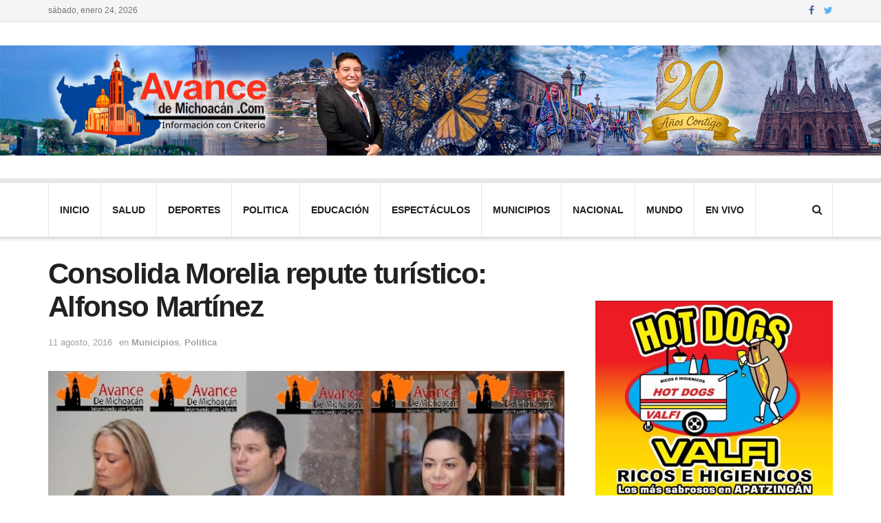

--- FILE ---
content_type: text/html; charset=UTF-8
request_url: https://www.avancedemichoacan.com/consolida-morelia-repute-turistico-alfonso-martinez/
body_size: 11567
content:
<!doctype html>
<!--[if lt IE 7]> <html class="no-js lt-ie9 lt-ie8 lt-ie7" lang="es"> <![endif]-->
<!--[if IE 7]>    <html class="no-js lt-ie9 lt-ie8" lang="es"> <![endif]-->
<!--[if IE 8]>    <html class="no-js lt-ie9" lang="es"> <![endif]-->
<!--[if IE 9]>    <html class="no-js lt-ie10" lang="es"> <![endif]-->
<!--[if gt IE 8]><!--> <html class="no-js" lang="es"> <!--<![endif]-->
<head>
    <meta http-equiv="Content-Type" content="text/html; charset=UTF-8" />
    <meta name='viewport' content='width=device-width, initial-scale=1, user-scalable=yes' />
    <link rel="profile" href="http://gmpg.org/xfn/11" />
    <link rel="pingback" href="https://www.avancedemichoacan.com/xmlrpc.php" />
    <title>Consolida Morelia repute turístico: Alfonso Martínez &#8211; Avance de Michoacán</title>
<meta name='robots' content='max-image-preview:large' />
            <script type="text/javascript"> var jnews_ajax_url = 'https://www.avancedemichoacan.com/?ajax-request=jnews'; </script>
            <link rel='dns-prefetch' href='//s.w.org' />
<link rel="alternate" type="application/rss+xml" title="Avance de Michoacán &raquo; Feed" href="https://www.avancedemichoacan.com/feed/" />
<link rel="alternate" type="application/rss+xml" title="Avance de Michoacán &raquo; Feed de los comentarios" href="https://www.avancedemichoacan.com/comments/feed/" />
<script type="text/javascript">
window._wpemojiSettings = {"baseUrl":"https:\/\/s.w.org\/images\/core\/emoji\/14.0.0\/72x72\/","ext":".png","svgUrl":"https:\/\/s.w.org\/images\/core\/emoji\/14.0.0\/svg\/","svgExt":".svg","source":{"concatemoji":"https:\/\/www.avancedemichoacan.com\/wp-includes\/js\/wp-emoji-release.min.js?ver=6.0.11"}};
/*! This file is auto-generated */
!function(e,a,t){var n,r,o,i=a.createElement("canvas"),p=i.getContext&&i.getContext("2d");function s(e,t){var a=String.fromCharCode,e=(p.clearRect(0,0,i.width,i.height),p.fillText(a.apply(this,e),0,0),i.toDataURL());return p.clearRect(0,0,i.width,i.height),p.fillText(a.apply(this,t),0,0),e===i.toDataURL()}function c(e){var t=a.createElement("script");t.src=e,t.defer=t.type="text/javascript",a.getElementsByTagName("head")[0].appendChild(t)}for(o=Array("flag","emoji"),t.supports={everything:!0,everythingExceptFlag:!0},r=0;r<o.length;r++)t.supports[o[r]]=function(e){if(!p||!p.fillText)return!1;switch(p.textBaseline="top",p.font="600 32px Arial",e){case"flag":return s([127987,65039,8205,9895,65039],[127987,65039,8203,9895,65039])?!1:!s([55356,56826,55356,56819],[55356,56826,8203,55356,56819])&&!s([55356,57332,56128,56423,56128,56418,56128,56421,56128,56430,56128,56423,56128,56447],[55356,57332,8203,56128,56423,8203,56128,56418,8203,56128,56421,8203,56128,56430,8203,56128,56423,8203,56128,56447]);case"emoji":return!s([129777,127995,8205,129778,127999],[129777,127995,8203,129778,127999])}return!1}(o[r]),t.supports.everything=t.supports.everything&&t.supports[o[r]],"flag"!==o[r]&&(t.supports.everythingExceptFlag=t.supports.everythingExceptFlag&&t.supports[o[r]]);t.supports.everythingExceptFlag=t.supports.everythingExceptFlag&&!t.supports.flag,t.DOMReady=!1,t.readyCallback=function(){t.DOMReady=!0},t.supports.everything||(n=function(){t.readyCallback()},a.addEventListener?(a.addEventListener("DOMContentLoaded",n,!1),e.addEventListener("load",n,!1)):(e.attachEvent("onload",n),a.attachEvent("onreadystatechange",function(){"complete"===a.readyState&&t.readyCallback()})),(e=t.source||{}).concatemoji?c(e.concatemoji):e.wpemoji&&e.twemoji&&(c(e.twemoji),c(e.wpemoji)))}(window,document,window._wpemojiSettings);
</script>
<style type="text/css">
img.wp-smiley,
img.emoji {
	display: inline !important;
	border: none !important;
	box-shadow: none !important;
	height: 1em !important;
	width: 1em !important;
	margin: 0 0.07em !important;
	vertical-align: -0.1em !important;
	background: none !important;
	padding: 0 !important;
}
</style>
	<link rel='stylesheet' id='wp-block-library-css'  href='https://www.avancedemichoacan.com/wp-includes/css/dist/block-library/style.min.css?ver=6.0.11' type='text/css' media='all' />
<style id='global-styles-inline-css' type='text/css'>
body{--wp--preset--color--black: #000000;--wp--preset--color--cyan-bluish-gray: #abb8c3;--wp--preset--color--white: #ffffff;--wp--preset--color--pale-pink: #f78da7;--wp--preset--color--vivid-red: #cf2e2e;--wp--preset--color--luminous-vivid-orange: #ff6900;--wp--preset--color--luminous-vivid-amber: #fcb900;--wp--preset--color--light-green-cyan: #7bdcb5;--wp--preset--color--vivid-green-cyan: #00d084;--wp--preset--color--pale-cyan-blue: #8ed1fc;--wp--preset--color--vivid-cyan-blue: #0693e3;--wp--preset--color--vivid-purple: #9b51e0;--wp--preset--gradient--vivid-cyan-blue-to-vivid-purple: linear-gradient(135deg,rgba(6,147,227,1) 0%,rgb(155,81,224) 100%);--wp--preset--gradient--light-green-cyan-to-vivid-green-cyan: linear-gradient(135deg,rgb(122,220,180) 0%,rgb(0,208,130) 100%);--wp--preset--gradient--luminous-vivid-amber-to-luminous-vivid-orange: linear-gradient(135deg,rgba(252,185,0,1) 0%,rgba(255,105,0,1) 100%);--wp--preset--gradient--luminous-vivid-orange-to-vivid-red: linear-gradient(135deg,rgba(255,105,0,1) 0%,rgb(207,46,46) 100%);--wp--preset--gradient--very-light-gray-to-cyan-bluish-gray: linear-gradient(135deg,rgb(238,238,238) 0%,rgb(169,184,195) 100%);--wp--preset--gradient--cool-to-warm-spectrum: linear-gradient(135deg,rgb(74,234,220) 0%,rgb(151,120,209) 20%,rgb(207,42,186) 40%,rgb(238,44,130) 60%,rgb(251,105,98) 80%,rgb(254,248,76) 100%);--wp--preset--gradient--blush-light-purple: linear-gradient(135deg,rgb(255,206,236) 0%,rgb(152,150,240) 100%);--wp--preset--gradient--blush-bordeaux: linear-gradient(135deg,rgb(254,205,165) 0%,rgb(254,45,45) 50%,rgb(107,0,62) 100%);--wp--preset--gradient--luminous-dusk: linear-gradient(135deg,rgb(255,203,112) 0%,rgb(199,81,192) 50%,rgb(65,88,208) 100%);--wp--preset--gradient--pale-ocean: linear-gradient(135deg,rgb(255,245,203) 0%,rgb(182,227,212) 50%,rgb(51,167,181) 100%);--wp--preset--gradient--electric-grass: linear-gradient(135deg,rgb(202,248,128) 0%,rgb(113,206,126) 100%);--wp--preset--gradient--midnight: linear-gradient(135deg,rgb(2,3,129) 0%,rgb(40,116,252) 100%);--wp--preset--duotone--dark-grayscale: url('#wp-duotone-dark-grayscale');--wp--preset--duotone--grayscale: url('#wp-duotone-grayscale');--wp--preset--duotone--purple-yellow: url('#wp-duotone-purple-yellow');--wp--preset--duotone--blue-red: url('#wp-duotone-blue-red');--wp--preset--duotone--midnight: url('#wp-duotone-midnight');--wp--preset--duotone--magenta-yellow: url('#wp-duotone-magenta-yellow');--wp--preset--duotone--purple-green: url('#wp-duotone-purple-green');--wp--preset--duotone--blue-orange: url('#wp-duotone-blue-orange');--wp--preset--font-size--small: 13px;--wp--preset--font-size--medium: 20px;--wp--preset--font-size--large: 36px;--wp--preset--font-size--x-large: 42px;}.has-black-color{color: var(--wp--preset--color--black) !important;}.has-cyan-bluish-gray-color{color: var(--wp--preset--color--cyan-bluish-gray) !important;}.has-white-color{color: var(--wp--preset--color--white) !important;}.has-pale-pink-color{color: var(--wp--preset--color--pale-pink) !important;}.has-vivid-red-color{color: var(--wp--preset--color--vivid-red) !important;}.has-luminous-vivid-orange-color{color: var(--wp--preset--color--luminous-vivid-orange) !important;}.has-luminous-vivid-amber-color{color: var(--wp--preset--color--luminous-vivid-amber) !important;}.has-light-green-cyan-color{color: var(--wp--preset--color--light-green-cyan) !important;}.has-vivid-green-cyan-color{color: var(--wp--preset--color--vivid-green-cyan) !important;}.has-pale-cyan-blue-color{color: var(--wp--preset--color--pale-cyan-blue) !important;}.has-vivid-cyan-blue-color{color: var(--wp--preset--color--vivid-cyan-blue) !important;}.has-vivid-purple-color{color: var(--wp--preset--color--vivid-purple) !important;}.has-black-background-color{background-color: var(--wp--preset--color--black) !important;}.has-cyan-bluish-gray-background-color{background-color: var(--wp--preset--color--cyan-bluish-gray) !important;}.has-white-background-color{background-color: var(--wp--preset--color--white) !important;}.has-pale-pink-background-color{background-color: var(--wp--preset--color--pale-pink) !important;}.has-vivid-red-background-color{background-color: var(--wp--preset--color--vivid-red) !important;}.has-luminous-vivid-orange-background-color{background-color: var(--wp--preset--color--luminous-vivid-orange) !important;}.has-luminous-vivid-amber-background-color{background-color: var(--wp--preset--color--luminous-vivid-amber) !important;}.has-light-green-cyan-background-color{background-color: var(--wp--preset--color--light-green-cyan) !important;}.has-vivid-green-cyan-background-color{background-color: var(--wp--preset--color--vivid-green-cyan) !important;}.has-pale-cyan-blue-background-color{background-color: var(--wp--preset--color--pale-cyan-blue) !important;}.has-vivid-cyan-blue-background-color{background-color: var(--wp--preset--color--vivid-cyan-blue) !important;}.has-vivid-purple-background-color{background-color: var(--wp--preset--color--vivid-purple) !important;}.has-black-border-color{border-color: var(--wp--preset--color--black) !important;}.has-cyan-bluish-gray-border-color{border-color: var(--wp--preset--color--cyan-bluish-gray) !important;}.has-white-border-color{border-color: var(--wp--preset--color--white) !important;}.has-pale-pink-border-color{border-color: var(--wp--preset--color--pale-pink) !important;}.has-vivid-red-border-color{border-color: var(--wp--preset--color--vivid-red) !important;}.has-luminous-vivid-orange-border-color{border-color: var(--wp--preset--color--luminous-vivid-orange) !important;}.has-luminous-vivid-amber-border-color{border-color: var(--wp--preset--color--luminous-vivid-amber) !important;}.has-light-green-cyan-border-color{border-color: var(--wp--preset--color--light-green-cyan) !important;}.has-vivid-green-cyan-border-color{border-color: var(--wp--preset--color--vivid-green-cyan) !important;}.has-pale-cyan-blue-border-color{border-color: var(--wp--preset--color--pale-cyan-blue) !important;}.has-vivid-cyan-blue-border-color{border-color: var(--wp--preset--color--vivid-cyan-blue) !important;}.has-vivid-purple-border-color{border-color: var(--wp--preset--color--vivid-purple) !important;}.has-vivid-cyan-blue-to-vivid-purple-gradient-background{background: var(--wp--preset--gradient--vivid-cyan-blue-to-vivid-purple) !important;}.has-light-green-cyan-to-vivid-green-cyan-gradient-background{background: var(--wp--preset--gradient--light-green-cyan-to-vivid-green-cyan) !important;}.has-luminous-vivid-amber-to-luminous-vivid-orange-gradient-background{background: var(--wp--preset--gradient--luminous-vivid-amber-to-luminous-vivid-orange) !important;}.has-luminous-vivid-orange-to-vivid-red-gradient-background{background: var(--wp--preset--gradient--luminous-vivid-orange-to-vivid-red) !important;}.has-very-light-gray-to-cyan-bluish-gray-gradient-background{background: var(--wp--preset--gradient--very-light-gray-to-cyan-bluish-gray) !important;}.has-cool-to-warm-spectrum-gradient-background{background: var(--wp--preset--gradient--cool-to-warm-spectrum) !important;}.has-blush-light-purple-gradient-background{background: var(--wp--preset--gradient--blush-light-purple) !important;}.has-blush-bordeaux-gradient-background{background: var(--wp--preset--gradient--blush-bordeaux) !important;}.has-luminous-dusk-gradient-background{background: var(--wp--preset--gradient--luminous-dusk) !important;}.has-pale-ocean-gradient-background{background: var(--wp--preset--gradient--pale-ocean) !important;}.has-electric-grass-gradient-background{background: var(--wp--preset--gradient--electric-grass) !important;}.has-midnight-gradient-background{background: var(--wp--preset--gradient--midnight) !important;}.has-small-font-size{font-size: var(--wp--preset--font-size--small) !important;}.has-medium-font-size{font-size: var(--wp--preset--font-size--medium) !important;}.has-large-font-size{font-size: var(--wp--preset--font-size--large) !important;}.has-x-large-font-size{font-size: var(--wp--preset--font-size--x-large) !important;}
</style>
<link rel='stylesheet' id='jnews-parent-style-css'  href='https://www.avancedemichoacan.com/wp-content/themes/jnews/style.css?ver=6.0.11' type='text/css' media='all' />
<link rel='stylesheet' id='mediaelement-css'  href='https://www.avancedemichoacan.com/wp-includes/js/mediaelement/mediaelementplayer-legacy.min.css?ver=4.2.16' type='text/css' media='all' />
<link rel='stylesheet' id='wp-mediaelement-css'  href='https://www.avancedemichoacan.com/wp-includes/js/mediaelement/wp-mediaelement.min.css?ver=6.0.11' type='text/css' media='all' />
<link rel='stylesheet' id='jnews-frontend-css'  href='https://www.avancedemichoacan.com/wp-content/themes/jnews/assets/dist/frontend.min.css?ver=1.0.0' type='text/css' media='all' />
<link rel='stylesheet' id='jnews-elementor-css'  href='https://www.avancedemichoacan.com/wp-content/themes/jnews/assets/css/elementor-frontend.css?ver=1.0.0' type='text/css' media='all' />
<link rel='stylesheet' id='jnews-style-css'  href='https://www.avancedemichoacan.com/wp-content/themes/jnews-child/style.css?ver=1.0.0' type='text/css' media='all' />
<link rel='stylesheet' id='jeg-dynamic-style-css'  href='https://www.avancedemichoacan.com/wp-content/uploads/jeg/jeg-E2XHLbSfku.css?ver=1.0.0' type='text/css' media='all' />
<script type='text/javascript' src='https://www.avancedemichoacan.com/wp-includes/js/jquery/jquery.min.js?ver=3.6.0' id='jquery-core-js'></script>
<script type='text/javascript' src='https://www.avancedemichoacan.com/wp-includes/js/jquery/jquery-migrate.min.js?ver=3.3.2' id='jquery-migrate-js'></script>
<link rel="https://api.w.org/" href="https://www.avancedemichoacan.com/wp-json/" /><link rel="alternate" type="application/json" href="https://www.avancedemichoacan.com/wp-json/wp/v2/posts/7103" /><link rel="EditURI" type="application/rsd+xml" title="RSD" href="https://www.avancedemichoacan.com/xmlrpc.php?rsd" />
<link rel="wlwmanifest" type="application/wlwmanifest+xml" href="https://www.avancedemichoacan.com/wp-includes/wlwmanifest.xml" /> 
<meta name="generator" content="WordPress 6.0.11" />
<link rel="canonical" href="https://www.avancedemichoacan.com/consolida-morelia-repute-turistico-alfonso-martinez/" />
<link rel='shortlink' href='https://www.avancedemichoacan.com/?p=7103' />
<link rel="alternate" type="application/json+oembed" href="https://www.avancedemichoacan.com/wp-json/oembed/1.0/embed?url=https%3A%2F%2Fwww.avancedemichoacan.com%2Fconsolida-morelia-repute-turistico-alfonso-martinez%2F" />
<link rel="alternate" type="text/xml+oembed" href="https://www.avancedemichoacan.com/wp-json/oembed/1.0/embed?url=https%3A%2F%2Fwww.avancedemichoacan.com%2Fconsolida-morelia-repute-turistico-alfonso-martinez%2F&#038;format=xml" />
<!-- OG TAGS -->
<meta property="og:site_name" content="Avance de Michoacán">
<meta property="fb:admins" content="">
<meta property="og:title" content="Consolida Morelia repute turístico: Alfonso Martínez |  Avance de Michoacán">
<meta property="og:description" content="[responsivevoice_button voice=&quot;Spanish Female&quot; buttontext=&quot;Escuchar la noticia &quot;]Morelia, Mich., a 11 de Agosto de 2016.-Derivado de la recuperación de la confianza nacional e internacional, la estabilidad económica y social, así como de la participación de la ciudadanía, Morelia ha registrado un crecimiento constante y sostenido en materia de turismo, muestra de ello es que cifras preliminares [&hellip;]">
<meta property="og:url" content="https://www.avancedemichoacan.com/consolida-morelia-repute-turistico-alfonso-martinez/">
<meta property="og:type" content="article">
<meta property="og:image" content="https://www.avancedemichoacan.com/wp-content/uploads/2016/08/NOTA-04-14.jpg">
<meta property="article:section" content="Municipios">
<meta property="article:publisher" content="https://www.facebook.com/facebook">
<link rel="icon" href="https://www.avancedemichoacan.com/wp-content/uploads/2016/03/cropped-nav-32x32.png" sizes="32x32" />
<link rel="icon" href="https://www.avancedemichoacan.com/wp-content/uploads/2016/03/cropped-nav-192x192.png" sizes="192x192" />
<link rel="apple-touch-icon" href="https://www.avancedemichoacan.com/wp-content/uploads/2016/03/cropped-nav-180x180.png" />
<meta name="msapplication-TileImage" content="https://www.avancedemichoacan.com/wp-content/uploads/2016/03/cropped-nav-270x270.png" />
</head>
<body class="post-template-default single single-post postid-7103 single-format-standard jnews jsc_normal elementor-default jeg_single_tpl_1">

    
    

    <div class="jeg_ad jeg_ad_top jnews_header_top_ads">
        <div class='ads-wrapper  '></div>    </div>

    <!-- The Main Wrapper
    ============================================= -->
    <div class="jeg_viewport">

        
        <div class="jeg_header_wrapper">
            <div class="jeg_header_instagram_wrapper">
    </div>

<!-- HEADER -->
<div class="jeg_header normal">
    <div class="jeg_topbar jeg_container normal">
    <div class="container">
        <div class="jeg_nav_row">
            
                <div class="jeg_nav_col jeg_nav_left  jeg_nav_grow">
                    <div class="item_wrap jeg_nav_alignleft">
                        <div class="jeg_nav_item jeg_top_date">
    sábado, enero 24, 2026</div>                    </div>
                </div>

                
                <div class="jeg_nav_col jeg_nav_center  jeg_nav_normal">
                    <div class="item_wrap jeg_nav_aligncenter">
                                            </div>
                </div>

                
                <div class="jeg_nav_col jeg_nav_right  jeg_nav_normal">
                    <div class="item_wrap jeg_nav_alignright">
                        <div class="jeg_nav_item socials_widget jeg_social_icon_block nobg">
    <a href="https://www.facebook.com/jegtheme/" target='_blank' class="jeg_facebook"><i class="fa fa-facebook"></i> </a><a href="https://twitter.com/jegtheme" target='_blank' class="jeg_twitter"><i class="fa fa-twitter"></i> </a></div>                    </div>
                </div>

                        </div>
    </div>
</div><!-- /.jeg_container --><div class="jeg_midbar jeg_container normal">
    <div class="container">
        <div class="jeg_nav_row">
            
                <div class="jeg_nav_col jeg_nav_left jeg_nav_normal">
                    <div class="item_wrap jeg_nav_alignleft">
                        <div class="jeg_nav_item jeg_logo jeg_desktop_logo">
			<div class="site-title">
	    	<a href="https://www.avancedemichoacan.com/" style="padding: 0 0 0 0;">
	    	    <img src="https://www.avancedemichoacan.com/wp-content/uploads/2025/06/logo-avance.png" srcset="https://www.avancedemichoacan.com/wp-content/uploads/2025/06/logo-avance.png 1x, https://www.avancedemichoacan.com/wp-content/uploads/2025/06/logo-avance.png 2x" alt="Avance de Michoacán">	    	</a>
	    </div>
	</div>                    </div>
                </div>

                
                <div class="jeg_nav_col jeg_nav_center jeg_nav_normal">
                    <div class="item_wrap jeg_nav_aligncenter">
                                            </div>
                </div>

                
                <div class="jeg_nav_col jeg_nav_right jeg_nav_grow">
                    <div class="item_wrap jeg_nav_alignright">
                        <div class="jeg_nav_item jeg_nav_html">
    </div>                    </div>
                </div>

                        </div>
    </div>
</div><div class="jeg_bottombar jeg_navbar jeg_container jeg_navbar_wrapper  jeg_navbar_shadow jeg_navbar_fitwidth jeg_navbar_menuborder jeg_navbar_normal">
    <div class="container">
        <div class="jeg_nav_row">
            
                <div class="jeg_nav_col jeg_nav_left jeg_nav_normal">
                    <div class="item_wrap jeg_nav_aligncenter">
                        <div class="jeg_main_menu_wrapper">
<div class="jeg_nav_item jeg_mainmenu_wrap"><ul class="jeg_menu jeg_main_menu jeg_menu_style_3" data-animation="slide"><li id="menu-item-45947" class="menu-item menu-item-type-custom menu-item-object-custom menu-item-home menu-item-45947 bgnav" data-item-row="default" ><a href="http://www.avancedemichoacan.com">inicio</a></li>
<li id="menu-item-26" class="menu-item menu-item-type-taxonomy menu-item-object-category menu-item-26 bgnav" data-item-row="default" ><a href="https://www.avancedemichoacan.com/category/salud/">Salud</a></li>
<li id="menu-item-27" class="menu-item menu-item-type-taxonomy menu-item-object-category menu-item-27 bgnav" data-item-row="default" ><a href="https://www.avancedemichoacan.com/category/deportes/">Deportes</a></li>
<li id="menu-item-28" class="menu-item menu-item-type-taxonomy menu-item-object-category current-post-ancestor current-menu-parent current-post-parent menu-item-28 bgnav" data-item-row="default" ><a href="https://www.avancedemichoacan.com/category/politica/">Politica</a></li>
<li id="menu-item-225" class="menu-item menu-item-type-taxonomy menu-item-object-category menu-item-225 bgnav" data-item-row="default" ><a href="https://www.avancedemichoacan.com/category/educacion/">Educación</a></li>
<li id="menu-item-29" class="menu-item menu-item-type-taxonomy menu-item-object-category menu-item-29 bgnav" data-item-row="default" ><a href="https://www.avancedemichoacan.com/category/espectaculos/">Espectáculos</a></li>
<li id="menu-item-25" class="menu-item menu-item-type-taxonomy menu-item-object-category current-post-ancestor current-menu-parent current-post-parent menu-item-25 bgnav" data-item-row="default" ><a href="https://www.avancedemichoacan.com/category/municipios/">Municipios</a></li>
<li id="menu-item-24" class="menu-item menu-item-type-taxonomy menu-item-object-category menu-item-24 bgnav" data-item-row="default" ><a href="https://www.avancedemichoacan.com/category/nacional/">Nacional</a></li>
<li id="menu-item-226" class="menu-item menu-item-type-taxonomy menu-item-object-category menu-item-226 bgnav" data-item-row="default" ><a href="https://www.avancedemichoacan.com/category/mundo/">Mundo</a></li>
<li id="menu-item-22028" class="menu-item menu-item-type-post_type menu-item-object-page menu-item-22028 bgnav" data-item-row="default" ><a href="https://www.avancedemichoacan.com/transmicion-en-vivo/">En Vivo</a></li>
</ul></div></div>
                    </div>
                </div>

                
                <div class="jeg_nav_col jeg_nav_center jeg_nav_normal">
                    <div class="item_wrap jeg_nav_aligncenter">
                                            </div>
                </div>

                
                <div class="jeg_nav_col jeg_nav_right jeg_nav_normal">
                    <div class="item_wrap jeg_nav_alignright">
                        <!-- Search Icon -->
<div class="jeg_nav_item jeg_search_wrapper search_icon jeg_search_popup_expand">
    <a href="#" class="jeg_search_toggle"><i class="fa fa-search"></i></a>
    <form action="https://www.avancedemichoacan.com/" method="get" class="jeg_search_form" target="_top">
    <input name="s" class="jeg_search_input" placeholder="Buscar..." type="text" value="" autocomplete="off">
    <button type="submit" class="jeg_search_button btn"><i class="fa fa-search"></i></button>
</form>
<!-- jeg_search_hide with_result no_result -->
<div class="jeg_search_result jeg_search_hide with_result">
    <div class="search-result-wrapper">
    </div>
    <div class="search-link search-noresult">
        No Result    </div>
    <div class="search-link search-all-button">
        <i class="fa fa-search"></i> View All Result    </div>
</div></div>                    </div>
                </div>

                        </div>
    </div>
</div></div><!-- /.jeg_header -->        </div>

        <div class="jeg_header_sticky">
            <div class="sticky_blankspace"></div>
<div class="jeg_header full">
    <div class="jeg_container">
        <div data-mode="fixed" class="jeg_stickybar jeg_navbar jeg_navbar_wrapper jeg_navbar_normal jeg_navbar_normal">
            <div class="container">
    <div class="jeg_nav_row">
        
            <div class="jeg_nav_col jeg_nav_left jeg_nav_grow">
                <div class="item_wrap jeg_nav_alignleft">
                    <div class="jeg_nav_item jeg_logo">
    <div class="site-title">
    	<a href="https://www.avancedemichoacan.com/">
    	    <img src="https://www.avancedemichoacan.com/wp-content/uploads/2025/06/logo-avance.png" srcset="https://www.avancedemichoacan.com/wp-content/uploads/2025/06/logo-avance.png 1x, https://www.avancedemichoacan.com/wp-content/uploads/2025/06/logo-avance.png 2x" alt="Avance de Michoacán">    	</a>
    </div>
</div><div class="jeg_main_menu_wrapper">
<div class="jeg_nav_item jeg_mainmenu_wrap"><ul class="jeg_menu jeg_main_menu jeg_menu_style_3" data-animation="slide"><li class="menu-item menu-item-type-custom menu-item-object-custom menu-item-home menu-item-45947 bgnav" data-item-row="default" ><a href="http://www.avancedemichoacan.com">inicio</a></li>
<li class="menu-item menu-item-type-taxonomy menu-item-object-category menu-item-26 bgnav" data-item-row="default" ><a href="https://www.avancedemichoacan.com/category/salud/">Salud</a></li>
<li class="menu-item menu-item-type-taxonomy menu-item-object-category menu-item-27 bgnav" data-item-row="default" ><a href="https://www.avancedemichoacan.com/category/deportes/">Deportes</a></li>
<li class="menu-item menu-item-type-taxonomy menu-item-object-category current-post-ancestor current-menu-parent current-post-parent menu-item-28 bgnav" data-item-row="default" ><a href="https://www.avancedemichoacan.com/category/politica/">Politica</a></li>
<li class="menu-item menu-item-type-taxonomy menu-item-object-category menu-item-225 bgnav" data-item-row="default" ><a href="https://www.avancedemichoacan.com/category/educacion/">Educación</a></li>
<li class="menu-item menu-item-type-taxonomy menu-item-object-category menu-item-29 bgnav" data-item-row="default" ><a href="https://www.avancedemichoacan.com/category/espectaculos/">Espectáculos</a></li>
<li class="menu-item menu-item-type-taxonomy menu-item-object-category current-post-ancestor current-menu-parent current-post-parent menu-item-25 bgnav" data-item-row="default" ><a href="https://www.avancedemichoacan.com/category/municipios/">Municipios</a></li>
<li class="menu-item menu-item-type-taxonomy menu-item-object-category menu-item-24 bgnav" data-item-row="default" ><a href="https://www.avancedemichoacan.com/category/nacional/">Nacional</a></li>
<li class="menu-item menu-item-type-taxonomy menu-item-object-category menu-item-226 bgnav" data-item-row="default" ><a href="https://www.avancedemichoacan.com/category/mundo/">Mundo</a></li>
<li class="menu-item menu-item-type-post_type menu-item-object-page menu-item-22028 bgnav" data-item-row="default" ><a href="https://www.avancedemichoacan.com/transmicion-en-vivo/">En Vivo</a></li>
</ul></div></div>
                </div>
            </div>

            
            <div class="jeg_nav_col jeg_nav_center jeg_nav_normal">
                <div class="item_wrap jeg_nav_aligncenter">
                                    </div>
            </div>

            
            <div class="jeg_nav_col jeg_nav_right jeg_nav_normal">
                <div class="item_wrap jeg_nav_alignright">
                    <!-- Search Icon -->
<div class="jeg_nav_item jeg_search_wrapper search_icon jeg_search_popup_expand">
    <a href="#" class="jeg_search_toggle"><i class="fa fa-search"></i></a>
    <form action="https://www.avancedemichoacan.com/" method="get" class="jeg_search_form" target="_top">
    <input name="s" class="jeg_search_input" placeholder="Buscar..." type="text" value="" autocomplete="off">
    <button type="submit" class="jeg_search_button btn"><i class="fa fa-search"></i></button>
</form>
<!-- jeg_search_hide with_result no_result -->
<div class="jeg_search_result jeg_search_hide with_result">
    <div class="search-result-wrapper">
    </div>
    <div class="search-link search-noresult">
        No Result    </div>
    <div class="search-link search-all-button">
        <i class="fa fa-search"></i> View All Result    </div>
</div></div>                </div>
            </div>

                </div>
</div>        </div>
    </div>
</div>
        </div>

        <div class="jeg_navbar_mobile_wrapper">
            <div class="jeg_navbar_mobile" data-mode="scroll">
    <div class="jeg_mobile_bottombar jeg_mobile_midbar jeg_container normal">
    <div class="container">
        <div class="jeg_nav_row">
            
                <div class="jeg_nav_col jeg_nav_left jeg_nav_normal">
                    <div class="item_wrap jeg_nav_alignleft">
                        <div class="jeg_nav_item">
    <a href="#" class="toggle_btn jeg_mobile_toggle"><i class="fa fa-bars"></i></a>
</div>                    </div>
                </div>

                
                <div class="jeg_nav_col jeg_nav_center jeg_nav_grow">
                    <div class="item_wrap jeg_nav_aligncenter">
                        <div class="jeg_nav_item jeg_mobile_logo">
			<div class="site-title">
	    	<a href="https://www.avancedemichoacan.com/">
		        <img src="https://www.avancedemichoacan.com/wp-content/uploads/2025/06/logo-avance.png" srcset="https://www.avancedemichoacan.com/wp-content/uploads/2025/06/logo-avance.png 1x, https://www.avancedemichoacan.com/wp-content/uploads/2025/06/logo-avance.png 2x" alt="Avance de Michoacán">		    </a>
	    </div>
	</div>                    </div>
                </div>

                
                <div class="jeg_nav_col jeg_nav_right jeg_nav_normal">
                    <div class="item_wrap jeg_nav_alignright">
                        <div class="jeg_nav_item jeg_search_wrapper jeg_search_popup_expand">
    <a href="#" class="jeg_search_toggle"><i class="fa fa-search"></i></a>
	<form action="https://www.avancedemichoacan.com/" method="get" class="jeg_search_form" target="_top">
    <input name="s" class="jeg_search_input" placeholder="Buscar..." type="text" value="" autocomplete="off">
    <button type="submit" class="jeg_search_button btn"><i class="fa fa-search"></i></button>
</form>
<!-- jeg_search_hide with_result no_result -->
<div class="jeg_search_result jeg_search_hide with_result">
    <div class="search-result-wrapper">
    </div>
    <div class="search-link search-noresult">
        No Result    </div>
    <div class="search-link search-all-button">
        <i class="fa fa-search"></i> View All Result    </div>
</div></div>                    </div>
                </div>

                        </div>
    </div>
</div></div>
<div class="sticky_blankspace" style="height: 60px;"></div>        </div>    <div class="post-wrapper">

        <div class="post-wrap" >

            
            <div class="jeg_main ">
                <div class="jeg_container">
                    <div class="jeg_content jeg_singlepage">

    <div class="container">

        <div class="jeg_ad jeg_article jnews_article_top_ads">
            <div class='ads-wrapper  '></div>        </div>

        <div class="row">
            <div class="jeg_main_content col-md-8">
                <div class="jeg_inner_content">
                    
                        
                        <div class="entry-header">
    	                    
                            <h1 class="jeg_post_title">Consolida Morelia repute turístico: Alfonso Martínez</h1>

                            
                            <div class="jeg_meta_container"><div class="jeg_post_meta jeg_post_meta_1">

    <div class="meta_left">
        
                    <div class="jeg_meta_date">
                <a href="https://www.avancedemichoacan.com/consolida-morelia-repute-turistico-alfonso-martinez/">11 agosto, 2016</a>
            </div>
        
                    <div class="jeg_meta_category">
                <span><span class="meta_text">en</span>
                    <a href="https://www.avancedemichoacan.com/category/municipios/" rel="category tag">Municipios</a>, <a href="https://www.avancedemichoacan.com/category/politica/" rel="category tag">Politica</a>                </span>
            </div>
        
	        </div>

    <div class="meta_right">
                    </div>
</div>
</div>
                        </div>

                        <div class="jeg_featured featured_image"><a href="https://www.avancedemichoacan.com/wp-content/uploads/2016/08/NOTA-04-14.jpg"><div class="thumbnail-container animate-lazy" style="padding-bottom:66.607%"><img width="563" height="375" src="https://www.avancedemichoacan.com/wp-content/themes/jnews/assets/img/jeg-empty.png" class="attachment-jnews-750x375 size-jnews-750x375 lazyload wp-post-image" alt="Consolida Morelia repute turístico: Alfonso Martínez" data-src="https://www.avancedemichoacan.com/wp-content/uploads/2016/08/NOTA-04-14.jpg" data-sizes="auto" data-srcset="https://www.avancedemichoacan.com/wp-content/uploads/2016/08/NOTA-04-14.jpg 800w, https://www.avancedemichoacan.com/wp-content/uploads/2016/08/NOTA-04-14-300x200.jpg 300w, https://www.avancedemichoacan.com/wp-content/uploads/2016/08/NOTA-04-14-768x512.jpg 768w, https://www.avancedemichoacan.com/wp-content/uploads/2016/08/NOTA-04-14-700x466.jpg 700w" data-expand="700" /></div></a></div>
                        
                        <div class="jeg_ad jeg_article jnews_content_top_ads "><div class='ads-wrapper  '></div></div>
                        <div class="entry-content no-share">
                            <div class="jeg_share_button share-float jeg_sticky_share clearfix share-monocrhome">
                                                            </div>

                            <div class="content-inner ">
                                [responsivevoice_button voice="Spanish Female" buttontext="Escuchar la noticia "]<p>Morelia, Mich., a 11 de Agosto de 2016.-Derivado de la recuperación de la confianza nacional e internacional, la estabilidad económica y social, así como de la participación de la ciudadanía, Morelia ha registrado un crecimiento constante y sostenido en materia de turismo, muestra de ello es que cifras preliminares del periodo vacacional de Verano dan cuenta de un incremento en vuelos, ocupación hotelera y de visitantes tanto del interior del país como extranjeros, afirmó el Presidente Municipal, Alfonso Martínez Alcázar.</p>
<p>En rueda de prensa en la que estuvo acompañado de la Secretaria de Turismo municipal, Thelma Aquique Arrieta; el Administrador del Aeropuerto de Morelia, Javier Antonio Gámez; la Delegada Federal en Michoacán del Instituto Nacional de Migración, Elsa Gurrola Ibarrola; así como del Presidente de la Asociación de Hoteles de Morelia, Luis Miguel Rodríguez Herrejón, subrayó que si bien la “tarea no ha sido sencilla”, el esfuerzo realizado por el Gobierno Municipal junto con cada uno de los actores involucrados ha dado resultados positivos y alentadores.</p>
<p>“Estamos muy contentos por el desempeño y el crecimiento que ha tenido el turismo en el municipio, ya que las estadísticas exponen que el incremento ha sido constante y sostenido en comparación con años anteriores, de tal forma que nuestra ciudad está recuperando la confianza y la estabilidad en materia económica por medio del turismo”, indicó Martínez Alcázar.</p>
<p>Destacó que no sólo se reporta un amento en el número de visitantes nacionales, sino sobre todo internacionales, entre los que destacó el arribo de la Embajadora de Estados Unidos en México, Roberta Jacobson, quien incluso hizo una invitación a través de sus redes sociales para que los turistas visiten Morelia. “Este, sin duda, es un referente importante que nos marca la pauta de que la transformación del municipio es una realidad”.</p>
<p>Al hacer uso de la voz, el Presidente de la Asociación de Hoteles de Morelia, Luis Miguel Rodríguez, detalló que sólo en el mes de julio, se registró un incremento en ocupación hotelera de 14 puntos porcentuales más en comparación al 2015, ya que el año pasado el porcentaje de ocupación fue del 50.52, mientras este 2016, de 64.60.</p>
<p>Puntualizó que la derrama económica mensual de dicho mes en 2015 ascendió a 32 millones 365 mil pesos, contra los 52 millones 759 mil pesos que se obtuvieron en el mismo periodo pero de este año, lo que representa una diferencia del 14 por ciento.</p>
<p>“Si seguimos con los mismos resultados positivos, la tendencia es llegar a los 500 millones de pesos de derrama económica en este 2016, contra los 373 millones de pesos del 2015, lo que por su puesto son cifras muy alentadoras”, añadió Rodríguez Herrejón.</p>
<p>Por su parte, la Delegada Federal del Instituto Nacional de Migración en el estado, Elsa Gurrola, especificó que también a través del “Programa Paisano”, se presentó un aumento en cuanto al número de atenciones en la capital michoacana, con más de 20 mil 617 connacionales a los que se les brindó información de manera directa, siendo los lugares de mayor afluencia el Aeropuerto Internacional “Francisco J. Mújica”, la Central de Autobuses de Morelia y el Centro Histórico.</p>
<p>En tanto, el Administrador del Aeropuerto de Morelia, Javier Antonio Gámez, hizo énfasis en el aumento sustancial de vuelos tanto nacionales como internacionales en comparación con años anteriores. Informó que mientras de 2014 a 2015, sólo se reportó un crecimiento de 2 mil pasajeros, para este año la intención es cerrar con un aumento de 22 mil pasajeros.</p>
<p>“Nuestra proyección es terminar el 2016 con más de 500 mil pasajeros, lo que representaría crecimiento del 4.4 por ciento, cuando el año pasado estuvimos apenas cerca del uno por ciento, por lo que estos números son sumamente importantes para el Aeropuerto”, indicó.</p>
<p>Refirió que en el mes pasado, cerraron con un aumento de usuarios nacionales de 4.3 por ciento e internacionales de 12.5 por ciento, dando un total de crecimiento de 8.6 por ciento. “Se movieron 52 mil 100 pasajeros este año, contra 47 mil 900 pasajeros del 2015”.</p>
<p>En su intervención, Thelma Aquique, Secretaria de Turismo municipal, precisó que le periodo vacacional de Verano aún no termina, de ahí que invitó a los morelianos a continuar brindando un trato cordial y amable a todos los visitantes que se encuentran en nuestra ciudad.</p>
<p>Asimismo, anticipó que para los meses siguientes se avecinan muchos eventos importantes, tanto los ya establecidos como otros novedosos, por lo que “Morelia continuará posicionándose en la esfera nacional e internacional en materia de turismo”.</p>
                                
	                            
                                                            </div>

                            
                                                    </div>

                        <div class="jeg_ad jeg_article jnews_content_bottom_ads "><div class='ads-wrapper  '></div></div><div class="jnews_prev_next_container"><div class="jeg_prevnext_post">
            <a href="https://www.avancedemichoacan.com/morelia-redobla-esfuerzos-para-disminuir-violencia-de-genero/" class="post prev-post">
            <span class="caption">Anterior</span>
            <h3 class="post-title">Morelia redobla esfuerzos para disminuir violencia de género</h3>
        </a>
    
            <a href="https://www.avancedemichoacan.com/impulso-de-politicas-publicas-para-los-jovenes-una-tarea-de-los-gobiernos-cesar-chavez/" class="post next-post">
            <span class="caption">Siguiente</span>
            <h3 class="post-title">Impulso de políticas públicas para los jóvenes, una tarea de los gobiernos: César Chávez</h3>
        </a>
    </div></div><div class="jnews_author_box_container"></div><div class="jnews_related_post_container"></div><div class="jnews_popup_post_container">
    <section class="jeg_popup_post">
        <span class="caption">Siguiente</span>

                    <div class="jeg_popup_content">
                <div class="jeg_thumb">
                                        <a href="https://www.avancedemichoacan.com/impulso-de-politicas-publicas-para-los-jovenes-una-tarea-de-los-gobiernos-cesar-chavez/">
                        <div class="thumbnail-container animate-lazy  size-1000 "><img width="75" height="50" src="https://www.avancedemichoacan.com/wp-content/themes/jnews/assets/img/jeg-empty.png" class="attachment-jnews-75x75 size-jnews-75x75 lazyload wp-post-image" alt="Impulso de políticas públicas para los jóvenes, una tarea de los gobiernos: César Chávez" loading="lazy" data-src="https://www.avancedemichoacan.com/wp-content/uploads/2016/08/NOTA-05-15.jpg" data-sizes="auto" data-srcset="https://www.avancedemichoacan.com/wp-content/uploads/2016/08/NOTA-05-15.jpg 800w, https://www.avancedemichoacan.com/wp-content/uploads/2016/08/NOTA-05-15-300x200.jpg 300w, https://www.avancedemichoacan.com/wp-content/uploads/2016/08/NOTA-05-15-768x512.jpg 768w, https://www.avancedemichoacan.com/wp-content/uploads/2016/08/NOTA-05-15-700x466.jpg 700w" data-expand="700" /></div>                    </a>
                </div>
                <h3 class="post-title">
                    <a href="https://www.avancedemichoacan.com/impulso-de-politicas-publicas-para-los-jovenes-una-tarea-de-los-gobiernos-cesar-chavez/">
                        Impulso de políticas públicas para los jóvenes, una tarea de los gobiernos: César Chávez                    </a>
                </h3>
            </div>
                
        <a href="#" class="jeg_popup_close"><i class="fa fa-close"></i></a>
    </section>

</div><div class="jnews_comment_container"></div>
                                    </div>
            </div>
            
<div class="jeg_sidebar  jeg_sticky_sidebar col-md-4">
    <div class="widget widget_block" id="block-2"><div class="fb-page" data-href="https://www.facebook.com/grupo.avance2/" data-tabs="timeline" data-small-header="false" data-adapt-container-width="true" data-hide-cover="false" data-show-facepile="true"><blockquote cite="https://www.facebook.com/Avancedeapatzingan.com.mx/" class="fb-xfbml-parse-ignore"><a href="https://www.facebook.com/Avancedeapatzingan.com.mx/">Avance de Michoacán</a></blockquote></div></div><div class="widget widget_block widget_media_image" id="block-3">
<figure class="wp-block-image size-large"><img loading="lazy" width="644" height="570" src="https://www.avancedemichoacan.com/wp-content/uploads/2025/06/WhatsApp-Image-2025-06-12-at-10.19.55-AM-644x570.jpeg" alt="" class="wp-image-149645" srcset="https://www.avancedemichoacan.com/wp-content/uploads/2025/06/WhatsApp-Image-2025-06-12-at-10.19.55-AM-644x570.jpeg 644w, https://www.avancedemichoacan.com/wp-content/uploads/2025/06/WhatsApp-Image-2025-06-12-at-10.19.55-AM-300x265.jpeg 300w, https://www.avancedemichoacan.com/wp-content/uploads/2025/06/WhatsApp-Image-2025-06-12-at-10.19.55-AM-768x679.jpeg 768w, https://www.avancedemichoacan.com/wp-content/uploads/2025/06/WhatsApp-Image-2025-06-12-at-10.19.55-AM-750x663.jpeg 750w, https://www.avancedemichoacan.com/wp-content/uploads/2025/06/WhatsApp-Image-2025-06-12-at-10.19.55-AM.jpeg 814w" sizes="(max-width: 644px) 100vw, 644px" /></figure>
</div><div class="widget widget_block widget_media_image" id="block-4">
<figure class="wp-block-image size-large"><img loading="lazy" width="700" height="396" src="https://www.avancedemichoacan.com/wp-content/uploads/2025/06/WhatsApp-Image-2025-06-12-at-10.20.11-AM-700x396.jpeg" alt="" class="wp-image-149646" srcset="https://www.avancedemichoacan.com/wp-content/uploads/2025/06/WhatsApp-Image-2025-06-12-at-10.20.11-AM-700x396.jpeg 700w, https://www.avancedemichoacan.com/wp-content/uploads/2025/06/WhatsApp-Image-2025-06-12-at-10.20.11-AM-300x170.jpeg 300w, https://www.avancedemichoacan.com/wp-content/uploads/2025/06/WhatsApp-Image-2025-06-12-at-10.20.11-AM-768x435.jpeg 768w, https://www.avancedemichoacan.com/wp-content/uploads/2025/06/WhatsApp-Image-2025-06-12-at-10.20.11-AM-750x425.jpeg 750w, https://www.avancedemichoacan.com/wp-content/uploads/2025/06/WhatsApp-Image-2025-06-12-at-10.20.11-AM-1140x646.jpeg 1140w, https://www.avancedemichoacan.com/wp-content/uploads/2025/06/WhatsApp-Image-2025-06-12-at-10.20.11-AM.jpeg 1280w" sizes="(max-width: 700px) 100vw, 700px" /></figure>
</div><div class="widget widget_block widget_media_image" id="block-5">
<figure class="wp-block-image size-large"><img loading="lazy" width="550" height="570" src="https://www.avancedemichoacan.com/wp-content/uploads/2025/06/WhatsApp-Image-2025-06-12-at-10.20.34-AM-550x570.jpeg" alt="" class="wp-image-149647" srcset="https://www.avancedemichoacan.com/wp-content/uploads/2025/06/WhatsApp-Image-2025-06-12-at-10.20.34-AM-550x570.jpeg 550w, https://www.avancedemichoacan.com/wp-content/uploads/2025/06/WhatsApp-Image-2025-06-12-at-10.20.34-AM-289x300.jpeg 289w, https://www.avancedemichoacan.com/wp-content/uploads/2025/06/WhatsApp-Image-2025-06-12-at-10.20.34-AM-768x796.jpeg 768w, https://www.avancedemichoacan.com/wp-content/uploads/2025/06/WhatsApp-Image-2025-06-12-at-10.20.34-AM-750x777.jpeg 750w, https://www.avancedemichoacan.com/wp-content/uploads/2025/06/WhatsApp-Image-2025-06-12-at-10.20.34-AM-1140x1182.jpeg 1140w, https://www.avancedemichoacan.com/wp-content/uploads/2025/06/WhatsApp-Image-2025-06-12-at-10.20.34-AM.jpeg 1235w" sizes="(max-width: 550px) 100vw, 550px" /></figure>
</div><div class="widget widget_block" id="block-6"><a href="http://congresomich.site/"><img loading="lazy" class="alignnone wp-image-149648 size-full" src="https://www.avancedemichoacan.com/wp-content/uploads/2025/06/BANNER1.jpg" alt="" width="350" height="350" srcset="https://www.avancedemichoacan.com/wp-content/uploads/2025/06/BANNER1.jpg 350w, https://www.avancedemichoacan.com/wp-content/uploads/2025/06/BANNER1-300x300.jpg 300w, https://www.avancedemichoacan.com/wp-content/uploads/2025/06/BANNER1-150x150.jpg 150w, https://www.avancedemichoacan.com/wp-content/uploads/2025/06/BANNER1-75x75.jpg 75w" sizes="(max-width: 350px) 100vw, 350px" /></a></div></div>        </div>

        <div class="jeg_ad jeg_article jnews_article_bottom_ads">
            <div class='ads-wrapper  '></div>        </div>

    </div>
</div>
                </div>
            </div>

            <div id="post-body-class" class="post-template-default single single-post postid-7103 single-format-standard jnews jsc_normal elementor-default jeg_single_tpl_1"></div>

            
        </div>

        <div class="post-ajax-overlay">
    <div class="preloader_type preloader_dot">
        <div class="newsfeed_preloader jeg_preloader dot">
            <span></span><span></span><span></span>
        </div>
        <div class="newsfeed_preloader jeg_preloader circle">
            <div class="jnews_preloader_circle_outer">
                <div class="jnews_preloader_circle_inner"></div>
            </div>
        </div>
        <div class="newsfeed_preloader jeg_preloader square">
            <div class="jeg_square"><div class="jeg_square_inner"></div></div>
        </div>
    </div>
</div>
    </div>
        <div class="footer-holder" id="footer" data-id="footer">
            <div class="jeg_footer jeg_footer_3 dark">
    <div class="jeg_footer_container jeg_container">
        <div class="jeg_footer_content">
            <div class="container">
                <div class="row">
                    <div class="jeg_footer_primary clearfix">
                        <div class="col-md-3 footer_column">
                                                    </div>

                        <div class="col-md-3 footer_column">
                                                    </div>

                        <div class="col-md-3 footer_column">
                                                    </div>

                        <div class="col-md-3 footer_column">
                                                    </div>
                    </div>
                </div>
            </div>
        </div>

        
        <div class="jeg_footer_bottom clearfix">
            <div class="container">

                <!-- secondary footer right -->

                <div class="footer_right">

                    <ul class="jeg_menu_footer"><li class="menu-item menu-item-type-custom menu-item-object-custom menu-item-home menu-item-45947"><a href="http://www.avancedemichoacan.com">inicio</a></li>
<li class="menu-item menu-item-type-taxonomy menu-item-object-category menu-item-26"><a href="https://www.avancedemichoacan.com/category/salud/">Salud</a></li>
<li class="menu-item menu-item-type-taxonomy menu-item-object-category menu-item-27"><a href="https://www.avancedemichoacan.com/category/deportes/">Deportes</a></li>
<li class="menu-item menu-item-type-taxonomy menu-item-object-category current-post-ancestor current-menu-parent current-post-parent menu-item-28"><a href="https://www.avancedemichoacan.com/category/politica/">Politica</a></li>
<li class="menu-item menu-item-type-taxonomy menu-item-object-category menu-item-225"><a href="https://www.avancedemichoacan.com/category/educacion/">Educación</a></li>
<li class="menu-item menu-item-type-taxonomy menu-item-object-category menu-item-29"><a href="https://www.avancedemichoacan.com/category/espectaculos/">Espectáculos</a></li>
<li class="menu-item menu-item-type-taxonomy menu-item-object-category current-post-ancestor current-menu-parent current-post-parent menu-item-25"><a href="https://www.avancedemichoacan.com/category/municipios/">Municipios</a></li>
<li class="menu-item menu-item-type-taxonomy menu-item-object-category menu-item-24"><a href="https://www.avancedemichoacan.com/category/nacional/">Nacional</a></li>
<li class="menu-item menu-item-type-taxonomy menu-item-object-category menu-item-226"><a href="https://www.avancedemichoacan.com/category/mundo/">Mundo</a></li>
<li class="menu-item menu-item-type-post_type menu-item-object-page menu-item-22028"><a href="https://www.avancedemichoacan.com/transmicion-en-vivo/">En Vivo</a></li>
</ul>
                    
                    
                </div>

                <!-- secondary footer left -->

                
                
                                    <p class="copyright"> © 2026 avance de Michoacan </p>
                
            </div>
        </div>

            </div>
</div><!-- /.footer -->        </div>

        <div class="jscroll-to-top">
        	<a href="#back-to-top" class="jscroll-to-top_link"><i class="fa fa-angle-up"></i></a>
        </div>
    </div>

    <!-- Mobile Navigation
    ============================================= -->
<div id="jeg_off_canvas" class="normal">
    <a href="#" class="jeg_menu_close"><i class="jegicon-cross"></i></a>
    <div class="jeg_bg_overlay"></div>
    <div class="jeg_mobile_wrapper">
        <div class="nav_wrap">
    <div class="item_main">
        <!-- Search Form -->
<div class="jeg_aside_item jeg_search_wrapper jeg_search_no_expand round">
    <a href="#" class="jeg_search_toggle"><i class="fa fa-search"></i></a>
    <form action="https://www.avancedemichoacan.com/" method="get" class="jeg_search_form" target="_top">
    <input name="s" class="jeg_search_input" placeholder="Buscar..." type="text" value="" autocomplete="off">
    <button type="submit" class="jeg_search_button btn"><i class="fa fa-search"></i></button>
</form>
<!-- jeg_search_hide with_result no_result -->
<div class="jeg_search_result jeg_search_hide with_result">
    <div class="search-result-wrapper">
    </div>
    <div class="search-link search-noresult">
        No Result    </div>
    <div class="search-link search-all-button">
        <i class="fa fa-search"></i> View All Result    </div>
</div></div><div class="jeg_aside_item">
    <ul class="jeg_mobile_menu"><li class="menu-item menu-item-type-custom menu-item-object-custom menu-item-home menu-item-45947"><a href="http://www.avancedemichoacan.com">inicio</a></li>
<li class="menu-item menu-item-type-taxonomy menu-item-object-category menu-item-26"><a href="https://www.avancedemichoacan.com/category/salud/">Salud</a></li>
<li class="menu-item menu-item-type-taxonomy menu-item-object-category menu-item-27"><a href="https://www.avancedemichoacan.com/category/deportes/">Deportes</a></li>
<li class="menu-item menu-item-type-taxonomy menu-item-object-category current-post-ancestor current-menu-parent current-post-parent menu-item-28"><a href="https://www.avancedemichoacan.com/category/politica/">Politica</a></li>
<li class="menu-item menu-item-type-taxonomy menu-item-object-category menu-item-225"><a href="https://www.avancedemichoacan.com/category/educacion/">Educación</a></li>
<li class="menu-item menu-item-type-taxonomy menu-item-object-category menu-item-29"><a href="https://www.avancedemichoacan.com/category/espectaculos/">Espectáculos</a></li>
<li class="menu-item menu-item-type-taxonomy menu-item-object-category current-post-ancestor current-menu-parent current-post-parent menu-item-25"><a href="https://www.avancedemichoacan.com/category/municipios/">Municipios</a></li>
<li class="menu-item menu-item-type-taxonomy menu-item-object-category menu-item-24"><a href="https://www.avancedemichoacan.com/category/nacional/">Nacional</a></li>
<li class="menu-item menu-item-type-taxonomy menu-item-object-category menu-item-226"><a href="https://www.avancedemichoacan.com/category/mundo/">Mundo</a></li>
<li class="menu-item menu-item-type-post_type menu-item-object-page menu-item-22028"><a href="https://www.avancedemichoacan.com/transmicion-en-vivo/">En Vivo</a></li>
</ul></div>    </div>
    <div class="item_bottom">
        <div class="jeg_aside_item socials_widget nobg">
    <a href="https://www.facebook.com/jegtheme/" target='_blank' class="jeg_facebook"><i class="fa fa-facebook"></i> </a><a href="https://twitter.com/jegtheme" target='_blank' class="jeg_twitter"><i class="fa fa-twitter"></i> </a></div><div class="jeg_aside_item jeg_aside_copyright">
	<p>© 2026 avance de Michoacan</p>
</div>    </div>
</div>    </div>
</div><script type="text/javascript">var jfla = []</script><div class="jeg_read_progress_wrapper"></div><script type='text/javascript' src='https://www.avancedemichoacan.com/wp-includes/js/comment-reply.min.js?ver=6.0.11' id='comment-reply-js'></script>
<script type='text/javascript' id='mediaelement-core-js-before'>
var mejsL10n = {"language":"es","strings":{"mejs.download-file":"Descargar archivo","mejs.install-flash":"Est\u00e1s usando un navegador que no tiene Flash activo o instalado. Por favor, activa el componente del reproductor Flash o descarga la \u00faltima versi\u00f3n desde https:\/\/get.adobe.com\/flashplayer\/","mejs.fullscreen":"Pantalla completa","mejs.play":"Reproducir","mejs.pause":"Pausa","mejs.time-slider":"Control de tiempo","mejs.time-help-text":"Usa las teclas de direcci\u00f3n izquierda\/derecha para avanzar un segundo y las flechas arriba\/abajo para avanzar diez segundos.","mejs.live-broadcast":"Transmisi\u00f3n en vivo","mejs.volume-help-text":"Utiliza las teclas de flecha arriba\/abajo para aumentar o disminuir el volumen.","mejs.unmute":"Activar el sonido","mejs.mute":"Silenciar","mejs.volume-slider":"Control de volumen","mejs.video-player":"Reproductor de v\u00eddeo","mejs.audio-player":"Reproductor de audio","mejs.captions-subtitles":"Pies de foto \/ Subt\u00edtulos","mejs.captions-chapters":"Cap\u00edtulos","mejs.none":"Ninguna","mejs.afrikaans":"Afrik\u00e1ans","mejs.albanian":"Albano","mejs.arabic":"\u00c1rabe","mejs.belarusian":"Bielorruso","mejs.bulgarian":"B\u00falgaro","mejs.catalan":"Catal\u00e1n","mejs.chinese":"Chino","mejs.chinese-simplified":"Chino (Simplificado)","mejs.chinese-traditional":"Chino (Tradicional)","mejs.croatian":"Croata","mejs.czech":"Checo","mejs.danish":"Dan\u00e9s","mejs.dutch":"Neerland\u00e9s","mejs.english":"Ingl\u00e9s","mejs.estonian":"Estonio","mejs.filipino":"Filipino","mejs.finnish":"Fin\u00e9s","mejs.french":"Franc\u00e9s","mejs.galician":"Gallego","mejs.german":"Alem\u00e1n","mejs.greek":"Griego","mejs.haitian-creole":"Creole haitiano","mejs.hebrew":"Hebreo","mejs.hindi":"Indio","mejs.hungarian":"H\u00fangaro","mejs.icelandic":"Island\u00e9s","mejs.indonesian":"Indonesio","mejs.irish":"Irland\u00e9s","mejs.italian":"Italiano","mejs.japanese":"Japon\u00e9s","mejs.korean":"Coreano","mejs.latvian":"Let\u00f3n","mejs.lithuanian":"Lituano","mejs.macedonian":"Macedonio","mejs.malay":"Malayo","mejs.maltese":"Malt\u00e9s","mejs.norwegian":"Noruego","mejs.persian":"Persa","mejs.polish":"Polaco","mejs.portuguese":"Portugu\u00e9s","mejs.romanian":"Rumano","mejs.russian":"Ruso","mejs.serbian":"Serbio","mejs.slovak":"Eslovaco","mejs.slovenian":"Esloveno","mejs.spanish":"Espa\u00f1ol","mejs.swahili":"Swahili","mejs.swedish":"Sueco","mejs.tagalog":"Tagalo","mejs.thai":"Tailand\u00e9s","mejs.turkish":"Turco","mejs.ukrainian":"Ukraniano","mejs.vietnamese":"Vietnamita","mejs.welsh":"Gal\u00e9s","mejs.yiddish":"Yiddish"}};
</script>
<script type='text/javascript' src='https://www.avancedemichoacan.com/wp-includes/js/mediaelement/mediaelement-and-player.min.js?ver=4.2.16' id='mediaelement-core-js'></script>
<script type='text/javascript' src='https://www.avancedemichoacan.com/wp-includes/js/mediaelement/mediaelement-migrate.min.js?ver=6.0.11' id='mediaelement-migrate-js'></script>
<script type='text/javascript' id='mediaelement-js-extra'>
/* <![CDATA[ */
var _wpmejsSettings = {"pluginPath":"\/wp-includes\/js\/mediaelement\/","classPrefix":"mejs-","stretching":"responsive"};
/* ]]> */
</script>
<script type='text/javascript' src='https://www.avancedemichoacan.com/wp-includes/js/mediaelement/wp-mediaelement.min.js?ver=6.0.11' id='wp-mediaelement-js'></script>
<script type='text/javascript' src='https://www.avancedemichoacan.com/wp-includes/js/hoverIntent.min.js?ver=1.10.2' id='hoverIntent-js'></script>
<script type='text/javascript' src='https://www.avancedemichoacan.com/wp-includes/js/imagesloaded.min.js?ver=4.1.4' id='imagesloaded-js'></script>
<script type='text/javascript' id='jnews-frontend-js-extra'>
/* <![CDATA[ */
var jnewsoption = {"popup_script":"magnific","single_gallery":"","ismobile":"","isie":"","sidefeed_ajax":"","lang":"es_ES","module_prefix":"jnews_module_ajax_","live_search":"1","postid":"7103","isblog":"1","admin_bar":"0","follow_video":"","follow_position":"top_right","rtl":"0","gif":""};
/* ]]> */
</script>
<script type='text/javascript' src='https://www.avancedemichoacan.com/wp-content/themes/jnews/assets/dist/frontend.min.js?ver=1.0.0' id='jnews-frontend-js'></script>
<!--[if lt IE 9]>
<script type='text/javascript' src='https://www.avancedemichoacan.com/wp-content/themes/jnews/assets/js/html5shiv.min.js?ver=1.0.0' id='html5shiv-js'></script>
<![endif]-->
<div class="jeg_ad jnews_mobile_sticky_ads "></div></body>
</html>
